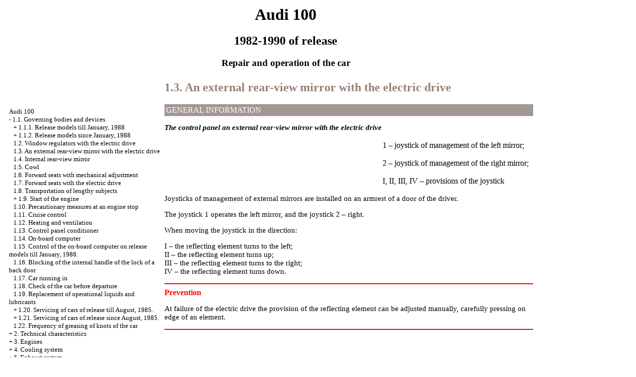

--- FILE ---
content_type: text/html; charset=UTF-8
request_url: http://wmbill.ru/html/1_3.htm
body_size: 5942
content:

<HTML>
<HEAD>
<title>Repair and operation of the car of Audi 100, 1982-1990 of - 1.3. An external rear-view mirror with the electric drive//</title>
<meta http-equiv="Content-Type" content="text/html; charset=windows-1251"/>
<link rel="STYLESHEET" href="../styles.css">

</head>
<BODY text="#000000" bgcolor="#FFFFFF" link="#003366" vlink="#747F91" alink="#336658">
<sape_index>

<table align="center" border="0" width="99%">
<tr>
<td align="center" width="240">
<a href="../index.htm"><imgzx  src="../audi-logo.gif"  height="150" border="0"></a></td>
<td align="center">
<h1>Audi 100</h1>
<h2>1982-1990 of release</h2>
<h3>Repair and operation of the car</h3>
</td>
<td align="center" width="370">
<imgzx  src="../audi-100.jpg"  height="150" border="0"></td>
</tr>
</table>
<table align="center" border="0" width="99%">
<tr>
<td width="250" align="left" valign="top">
<br><br><br>
<font size="-1">
<a href="../index.htm">Audi 100</a><br> - <a href="1_0.htm">1.1. Governing bodies and devices</a> <br>  &nbsp;&nbsp;&nbsp;+ <a href="1_0.htm">1.1.1. Release models till January, 1988</a> <br>  &nbsp;&nbsp;&nbsp;+ <a href="1_1_2.htm">1.1.2. Release models since January, 1988</a> <br>  &nbsp;&nbsp;&nbsp;<a href="1_2.htm">1.2. Window regulators with the electric drive</a> <br>  &nbsp;&nbsp;&nbsp;<a href="1_3.htm">1.3. An external rear-view mirror with the electric drive</a> <br>  &nbsp;&nbsp;&nbsp;<a href="1_4.htm">1.4. Internal rear-view mirror</a> <br>  &nbsp;&nbsp;&nbsp;<a href="1_5.htm">1.5. Cowl</a> <br>  &nbsp;&nbsp;&nbsp;<a href="1_6.htm">1.6. Forward seats with mechanical adjustment</a> <br>  &nbsp;&nbsp;&nbsp;<a href="1_7.htm">1.7. Forward seats with the electric drive</a> <br>  &nbsp;&nbsp;&nbsp;<a href="1_8.htm">1.8. Transportation of lengthy subjects</a> <br>  &nbsp;&nbsp;&nbsp;+ <a href="1_9.htm">1.9. Start of the engine</a> <br>  &nbsp;&nbsp;&nbsp;<a href="1_10.htm">1.10. Precautionary measures at an engine stop</a> <br>  &nbsp;&nbsp;&nbsp;<a href="1_11.htm">1.11. Cruise control</a> <br>  &nbsp;&nbsp;&nbsp;<a href="1_12.htm">1.12. Heating and ventilation</a> <br>  &nbsp;&nbsp;&nbsp;<a href="1_13.htm">1.13. Control panel conditioner</a> <br>  &nbsp;&nbsp;&nbsp;<a href="1_14.htm">1.14. On-board computer</a> <br>  &nbsp;&nbsp;&nbsp;<a href="1_15.htm">1.15. Control of the on-board computer on release models till January, 1988.</a> <br>  &nbsp;&nbsp;&nbsp;<a href="1_16.htm">1.16. Blocking of the internal handle of the lock of a back door</a> <br>  &nbsp;&nbsp;&nbsp;<a href="1_17.htm">1.17. Car running in</a> <br>  &nbsp;&nbsp;&nbsp;<a href="1_18.htm">1.18. Check of the car before departure</a> <br>  &nbsp;&nbsp;&nbsp;<a href="1_19.htm">1.19. Replacement of operational liquids and lubricants</a> <br>  &nbsp;&nbsp;&nbsp;+ <a href="1_20.htm">1.20. Servicing of cars of release till August, 1985.</a> <br>  &nbsp;&nbsp;&nbsp;+ <a href="1_21.htm">1.21. Servicing of cars of release since August, 1985.</a> <br>  &nbsp;&nbsp;&nbsp;<a href="1_22.htm">1.22. Frequency of greasing of knots of the car</a> <br>  + <a href="2_0.htm">2. Technical characteristics</a> <br>  + <a href="3_0.htm">3. Engines</a> <br>  + <a href="4_0.htm">4. Cooling system</a> <br>  + <a href="5_0.htm">5. Exhaust system</a> <br>  + <a href="6_0.htm">6. Power supply system</a> <br>  + <a href="7_0.htm">7. Transmission</a> <br>  + <a href="8_0.htm">8. Running gear</a> <br>  + <a href="9_0.htm">9. Steering</a> <br>  + <a href="10_0.htm">10. Brake system</a> <br>  + <a href="11_0.htm">11. Body</a> <br>  + <a href="12_0.htm">12. Electric equipment</a> <br> 

</font>

<!--160-600l//-->

<br><br>

<span class="comment">
 



<div class="mads-block"></div>



<script type="text/javascript">
<!--
var _acic={dataProvider:10};(function(){var e=document.createElement("script");e.type="text/javascript";e.async=true;e.src="https://www.acint.net/aci.js";var t=document.getElementsByTagName("script")[0];t.parentNode.insertBefore(e,t)})()
//-->
</script><!--3613272995553--><div id='YtKI_3613272995553'></div>

<!--77e5fc9f-->






<!-- webg2 -->
</span>
  

</td>
<td width="600" align="left" valign="top">

<!--728-15//-->



<font color="#978076">
<H2><a name="1.3">1.3. An external rear-view mirror with the electric drive</a></H2>
</font>
<table width="100%" border="0" bgcolor="#A39794" cellpadding="3" cellspacing="0"> <tr> <td> <font color="#FFFFFF"> GENERAL INFORMATION</font> </td> </tr></table>
<p><b><i>The control panel an external rear-view mirror with the electric drive</i></b></p>
<table width="100%" border="0" cellspacing="3" cellpadding="0">
 <tr valign="top">
 <td width="59%">
 <div align="left"><A HREF="../audi_100/0-5.jpg" Target="_blank"><imgzx  SRC="../audi_100_/0-5.jpg"  border="0"></a></div>
 </td>
 <td width="41%" valign="middle">1 – joystick of management of the left mirror;<br>
 <br> 2 – joystick of management of the right mirror;<br>
 <br> I, II, III, IV – provisions of the joystick</td>
 </tr>
</table>
<p> Joysticks of management of external mirrors are installed on an armrest of a door of the driver.</p>
<p> The joystick 1 operates the left mirror, and the joystick 2 – right.</p>
<p> When moving the joystick in the direction:</p>
<p> I – the reflecting element turns to the left;<br> II – the reflecting element turns up;<br> III – the reflecting element turns to the right;<br> IV – the reflecting element turns down. <hr color = "red">
<b><font color="RED">Prevention</font></b> 
<p><imgzx  border="0" src="2.gif"  width="11" height="10"> At failure of the electric drive the provision of the reflecting element can be adjusted manually, carefully pressing on edge of an element.</p>
<hr color = "red">
</td>
<td width="150" align="left" valign="top">
<br>



<!--160-600-r//-->










<br>
       

<br>



<p style="margin-top:60px;clear:both">
</td>
</tr>
</table>
</font>
<br>
<hr width="75%" size="1">
<br>



 




 

</sape_index>

</body>
</html>

